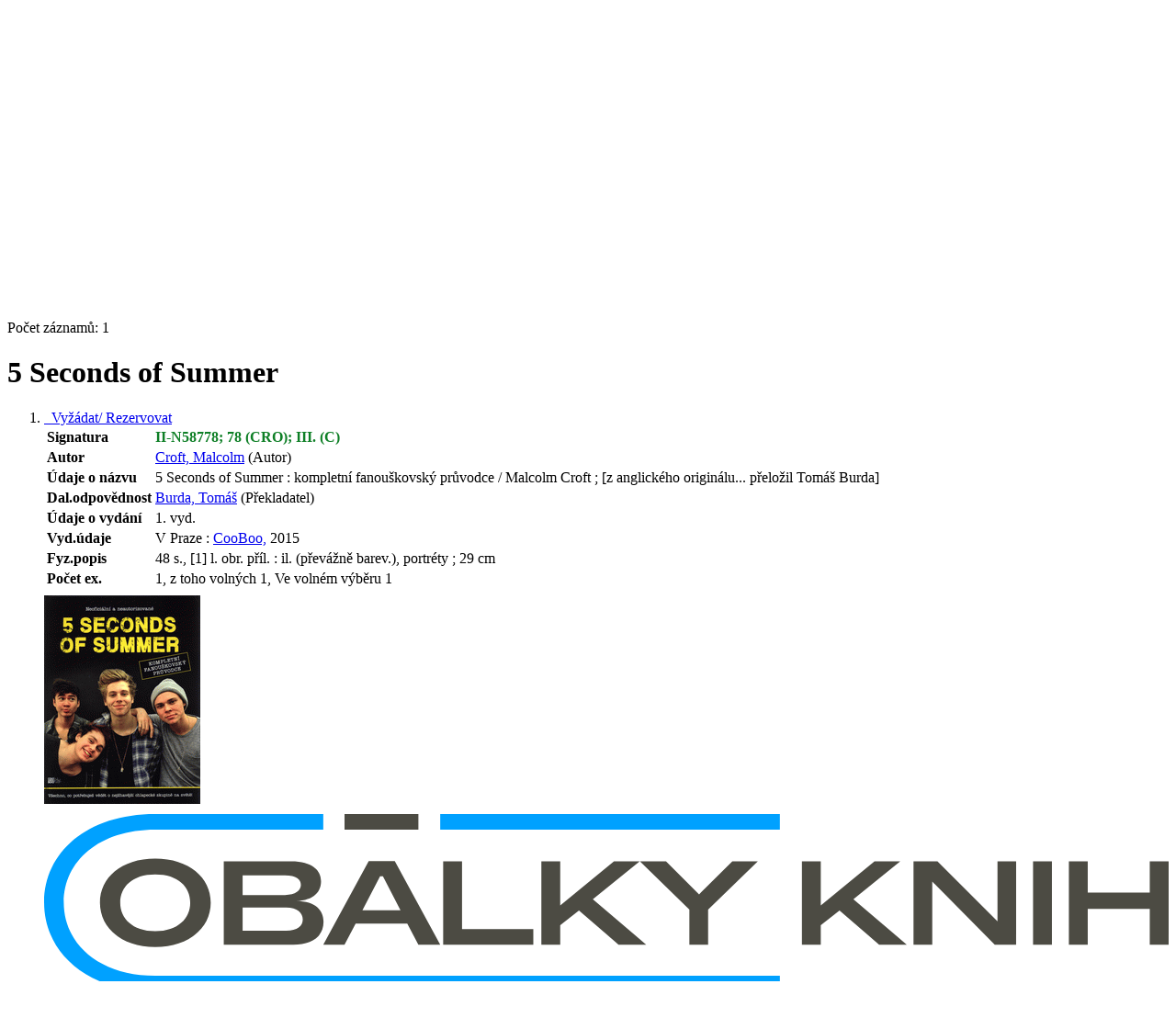

--- FILE ---
content_type: text/html; charset=utf-8
request_url: https://katalog.kjm.cz/arl-kjm/cs/detail-kjm_us_cat-71204208-5-Seconds-of-Summer/?disprec=5&iset=1
body_size: 12111
content:

<!-- TPL: csp.templates2.parts.root -->
<!DOCTYPE html><html id="detail" lang="cs-CZ" dir="ltr" class=""><head>

<!-- TPL: csp.user.kjm.templates2.parts.head -->
<meta name="viewport" content="width=device-width, initial-scale=1, shrink-to-fit=no"><meta charset="UTF-8"><meta id="ipac" name="author" content="IPAC: Cosmotron Bohemia, s.r.o. - www.cosmotron.cz" data-version="4.8.63a - 22.05.2025" data-login="0" data-ns="" data-url="https://katalog.kjm.cz/i2/" data-ictx="kjm" data-skin="bs1" data-cachebuster="26" data-logbasket="0" data-elink="0" data-lang="cs" data-country="CZ" data-scrollup="" data-src="kjm_us_cat" data-cookie-choose=1 data-cookie-preferential=0 data-cookie-analytical=0 data-cookie-marketing=0 data-mainjs="">
<!-- TPL: csp.templates2.parts.metaog -->
<meta property="fb:page_id" content="505266056162745"><meta property="fb:app_id" content="1108280329807831">
<!-- TPL: csp.templates2.parts.metalink -->
<link rel="help" href="https://katalog.kjm.cz/arl-kjm/cs/napoveda/?key=detail" title="Nápověda"><link rel="home" href="https://katalog.kjm.cz/arl-kjm/cs/detail-kjm_us_cat-71204208-5-Seconds-of-Summer/"><link rel="alternate" hreflang="cs-CZ" href="https://katalog.kjm.cz/arl-kjm/cs/detail/?&amp;idx=kjm_us_cat*71204208&amp;iset=1&amp;disprec=5"><link rel="alternate" hreflang="x-default" href="https://katalog.kjm.cz/arl-kjm/cs/detail/?&amp;idx=kjm_us_cat*71204208&amp;iset=1&amp;disprec=5"><link rel="alternate" hreflang="en-GB" href="https://katalog.kjm.cz/arl-kjm/en/detail/?&amp;idx=kjm_us_cat*71204208&amp;iset=1&amp;disprec=5"><link rel="manifest" href="https://katalog.kjm.cz/arl-kjm/cs/webmanifest/" title="PWA"><link rel="license" href="https://katalog.kjm.cz/arl-kjm/cs/IPAC/?#ipac-copyright" title="Autorské právo"><link rel="contents" href="https://katalog.kjm.cz/arl-kjm/cs/mapa-stranek/" title="Mapa stránek"><link rel="search" id="opensearch" type="application/opensearchdescription+xml" href="https://katalog.kjm.cz/arl-kjm/cs/opensearch/?type=xml" title="IPAC KJM" data-query="Chcete vyhledávací modul OpenSearch nainstalovat?">
<!-- TPL: csp.templates2.parts.metaapp -->
<meta name="mobile-web-app-capable" content="yes"><meta name="apple-mobile-web-app-capable" content="yes"><meta name="apple-mobile-web-app-title" content="KJM"><meta name="apple-mobile-web-app-status-bar-style" content="#FFFFFF"><meta name="theme-color" content="#FFFFFF"><meta name="author" content="Knihovna Jiřího Mahena v Brně"><meta name="twitter:dnt" content="on">
<meta name="keywords" content="detail,IPAC"><meta name="description" content="Knihu „5 Seconds of Summer“ najdete v knihovně Knihovna Jiřího Mahena v Brně"><meta name="robots" content="all"><link rel="stylesheet" href="https://katalog.kjm.cz/i2/user/kjm/css/bskin1.v-26.css"><link rel="stylesheet" media="print" href="https://katalog.kjm.cz/i2/css/print.v-26.css">

<!-- TPL: csp.templates2.detail.meta -->

<!-- TPL: csp.templates2.detail.metalink -->
<link rel="alternate" type="application/marc" href="https://katalog.kjm.cz/arl-kjm/cs/export/?idx=kjm_us_cat*71204208&amp;charset=UTF8&amp;format=LINEMARC" title="MARC - 5 Seconds of Summer"><link rel="alternate" type="application/marc" href="https://katalog.kjm.cz/arl-kjm/cs/export/?idx=kjm_us_cat*71204208&amp;charset=UTF8&amp;format=ISO2709" title="MARC ISO2709 - 5 Seconds of Summer"><link rel="alternate" type="application/marcxml+xml" href="https://katalog.kjm.cz/arl-kjm/cs/export/?idx=kjm_us_cat*71204208&amp;charset=UTF8&amp;format=XML" title="MARC XML - 5 Seconds of Summer"><link rel="alternate" type="application/x-bibtex" href="https://katalog.kjm.cz/arl-kjm/cs/detail-kjm_us_cat-71204208-5-Seconds-of-Summer/?st=feed&amp;feed=bibtex"><link rel="alternate" type="text/xml+oembed" href="https://katalog.kjm.cz/arl-kjm/cs/detail-kjm_us_cat-71204208-5-Seconds-of-Summer/?st=feed&amp;feed=oembed&amp;format=xml"><link rel="alternate" type="application/json+oembed" href="https://katalog.kjm.cz/arl-kjm/cs/detail-kjm_us_cat-71204208-5-Seconds-of-Summer/?st=feed&amp;feed=oembed&amp;format=json"><link rel="alternate" type="application/rdf+xml" href="https://katalog.kjm.cz/arl-kjm/cs/detail-kjm_us_cat-71204208-5-Seconds-of-Summer/?st=feed&amp;feed=rdf"><link rel="preconnect" href="https://cache2.obalkyknih.cz" crossorigin="anonymous"><link rel="dns-prefetch" href="https://cache2.obalkyknih.cz"><link rel="image_src" href="https://www.obalkyknih.cz/view?isbn=9788074476884"><link rel="canonical" href="https://katalog.kjm.cz/arl-kjm/cs/detail-kjm_us_cat-71204208-5-Seconds-of-Summer/">
<!-- TPL: csp.templates2.detail.metaog -->
<meta property="og:url" prefix="og: https://ogp.me/ns/og#" content="https://katalog.kjm.cz/arl-kjm/cs/detail-kjm_us_cat-71204208-5-Seconds-of-Summer/"><meta property="og:title" prefix="og: https://ogp.me/ns/og#" content="5 Seconds of Summer"><meta property="og:type" prefix="og: https://ogp.me/ns/og#" content="book"><meta property="og:image" prefix="og: https://ogp.me/ns/og#" content="https://www.obalkyknih.cz/view?isbn=9788074476884"><meta property="og:image:secure_url" prefix="og: https://ogp.me/ns/og#" content="https://www.obalkyknih.cz/view?isbn=9788074476884"><meta property="og:image:type" prefix="og: https://ogp.me/ns/og#" content="image/png"><meta property="og:image:height" prefix="og: https://ogp.me/ns/og#" content="740"><meta property="og:image:width" prefix="og: https://ogp.me/ns/og#" content="510"><meta property="og:locale" content="cs_CZ"><meta property="book:author" prefix="book: https://ogp.me/ns/book#" content="https://katalog.kjm.cz/arl-kjm/cs/detail-kjm_us_auth-1000725620-Croft-Malcolm/"><meta property="book:author" prefix="book: https://ogp.me/ns/book#" content="https://katalog.kjm.cz/arl-kjm/cs/detail-kjm_us_auth-1000717879-Burda-Tomas/"><meta property="book:isbn" prefix="book: https://ogp.me/ns/book#" content="978-80-7447-688-4"><meta property="book:tag" prefix="book: https://ogp.me/ns/book#" content="rockoví hudebníci"><meta property="book:tag" prefix="book: https://ogp.me/ns/book#" content="hudební skupiny"><meta property="book:tag" prefix="book: https://ogp.me/ns/book#" content="rock"><meta property="book:tag" prefix="book: https://ogp.me/ns/book#" content="punk (hudba)"><meta property="book:tag" prefix="book: https://ogp.me/ns/book#" content="hudební život"><meta property="book:page_count" prefix="book: https://ogp.me/ns/book#" content="48">
<!-- TPL: csp.templates2.detail.metatwitter -->
<meta name="twitter:card" prefix="twitter: https://ogp.me/ns/twitter#" content="summary"><meta name="twitter:title" prefix="twitter: https://ogp.me/ns/twitter#" content="5 Seconds of Summer"><meta name="twitter:url" prefix="twitter: https://ogp.me/ns/twitter#" content="https://katalog.kjm.cz/arl-kjm/cs/detail-kjm_us_cat-71204208-5-Seconds-of-Summer/"><meta name="twitter:description" prefix="twitter: https://ogp.me/ns/twitter#" content="kniha '5 Seconds of Summer' ">
<!-- TPL: csp.templates2.detail.metaszn -->
<meta name="szn:galleries-image-link" content="https://katalog.kjm.cz/arl-kjm/cs/detail-kjm_us_cat-71204208-5-Seconds-of-Summer/?st=feed&amp;feed=sznimages">
<!-- TPL: csp.templates2.detail.schemabook -->
<script type="application/ld+json">
{
  "@context": "https://schema.org",
  "@type": "Book",
  "@id": "https://katalog.kjm.cz/arl-kjm/cs/detail-kjm_us_cat-71204208-5-Seconds-of-Summer/",
  "url": "https://katalog.kjm.cz/arl-kjm/cs/detail-kjm_us_cat-71204208-5-Seconds-of-Summer/",
   	"author": [
       {
            "@type": "Person",
            "name": "Croft, Malcolm",
            "url": "https://katalog.kjm.cz/arl-kjm/cs/detail-kjm_us_auth-1000725620-Croft-Malcolm/",
            "@id": "https://katalog.kjm.cz/arl-kjm/cs/detail-kjm_us_auth-1000725620-Croft-Malcolm/"      },       {
            "@type": "Person",
            "name": "Burda, Tomáš",
            "url": "https://katalog.kjm.cz/arl-kjm/cs/detail-kjm_us_auth-1000717879-Burda-Tomas/",
            "@id": "https://katalog.kjm.cz/arl-kjm/cs/detail-kjm_us_auth-1000717879-Burda-Tomas/"      }	],
   "publisher": [
      {
            "@type": "Organization",
"location": "V Praze","name": "CooBoo"      }	],
   	"inLanguage": [
      "cs"	],
   "image": [
   		"https://www.obalkyknih.cz/view?isbn=9788074476884"   ],
      "keywords": "rockoví hudebníci, hudební skupiny, rock, punk (hudba), hudební život",
      "offers": {
            "@type": "Offer",
            "availability": "https://schema.org/InStock",
            "seller": {
	              "@type": "LibrarySystem",
	              "name": "Knihovna Jiřího Mahena v Brně",
	              "@id": "http://www.kjm.cz/"
	        },
"priceCurrency": "CZK",            "description": "Kniha dostupná k vypůjčení v Knihovna Jiřího Mahena v Brně",
      		"price": "0.00"
      },
      "identifier": [
            {
            "@type": "PropertyValue",
            "propertyID": "ISBN",
            "value": "978-80-7447-688-4"
            },            {
            "@type": "PropertyValue",
            "propertyID": "ČČNB",
            "value": "cnb002635899"
            },            {
            "@type": "PropertyValue",
            "propertyID": "EAN",
            "value": "9788074476884"
            }
      ],
      "numberOfPages": "48",
      "isbn": "978-80-7447-688-4",
      "name": "5 Seconds of Summer"
	}
</script>
<script data-main="https://katalog.kjm.cz/i2/js/conf.detail.v-26.js" src="https://katalog.kjm.cz/i2/js/require.v-26.js"></script>
<!-- TPL: csp.templates2.parts.body -->
<title>
5 Seconds of Summer
</title>
</head>
<body class="nojs kjm_us_cat">
<div id="body">
<div id="page" class="container">

<!-- TPL: csp.templates2.parts.accessibilitynav -->
<div id="accessibility-nav" class="sr-only sr-only-focusable" data-scrollup-title="Přesunout se na začátek stránky"><nav aria-label="Odkazy k přeskočení">
<ul>
<li><a accesskey="0" href="#content">Přejít na obsah</a></li><li><a href="#nav">Přejít na menu</a></li><li><a href="https://katalog.kjm.cz/arl-kjm/cs/prohlaseni-o-pristupnosti/?#content" accesskey="1" title="Prohlášení o webové přístupnosti" aria-label="Prohlášení o webové přístupnosti">Prohlášení o webové přístupnosti</a></li></ul>
</nav>
</div>
<!-- TPL: csp.user.kjm.templates2.parts.header -->
<div id="header" class="container"><header>
<div class="row"><div id="brand" class="col-lg-8 col-md-7 col-sm-6 col-12"><div class="container"><p class="title p-2"><a href="https://katalog.kjm.cz/arl-kjm/cs/index/" rel="nofollow" title=""><img height="80" alt="Logo Knihovna Jiřího Mahena v Brně" src="https://katalog.kjm.cz/i2/user/kjm/img/logo.svg"></a></p>
</div></div><div id="header-info-box" class="col-lg-4 col-md-5 col-sm-6 col-12 text-right"><div class="container">
<!-- TPL: csp.templates2.parts.languages -->
<div id="language" class="mb-2 lang"><div class="cs btn active first"><a dir="ltr" rel="alternate" href="https://katalog.kjm.cz/arl-kjm/cs/detail/?&amp;idx=kjm_us_cat*71204208&amp;iset=1&amp;disprec=5" hreflang="cs-CZ" lang="cs-CZ" title="Česká verze" aria-label="Česká verze"><i aria-hidden="true" class="flag-cs"></i> Česky</a></div><div class="en btn x last"><a dir="ltr" rel="alternate" href="https://katalog.kjm.cz/arl-kjm/en/detail/?&amp;idx=kjm_us_cat*71204208&amp;iset=1&amp;disprec=5" hreflang="en-GB" lang="en-GB" title="English version" aria-label="English version"><i aria-hidden="true" class="flag-en"></i> English</a></div></div><div id="basket-info"><a href="https://katalog.kjm.cz/arl-kjm/cs/kosik/" aria-live="polite" rel="nofollow" class="ibasket nav-link" data-title="V košíku" title="V košíku 0" aria-label="V košíku 0"><i class="icon-basket" aria-hidden="true"></i>
V košíku (<output class="count">0</output>)</a></div></div></div></div></header>

<!-- TPL: csp.templates2.parts.mainmenu -->
<nav id="nav" class="navbar navbar-expand-lg"  aria-label="Hlavní menu">
<button type="button" aria-label="Boční menu" class="navbar-toggler collapsed btn-nav"  data-toggle="collapse" aria-controls="nav-aside" data-target="#nav-aside" id="btn-aside">
<i aria-hidden="true" class="icon-aside"></i>
</button>
<button type="button" aria-label="Hlavní menu" class="navbar-toggler collapsed btn-nav" id="btn-nav" data-toggle="collapse" aria-controls="nav-main" data-target="#nav-main">
<i aria-hidden="true" class="icon-menu"></i>
</button>
<div class="collapse navbar-collapse" id="nav-main"><ul class="navbar-main navbar-nav mr-auto">
<li id="nav-search" class="first nav-item">
<a href="https://katalog.kjm.cz/arl-kjm/cs/index/" title="Vyhledávání v online katalogu" aria-label="Vyhledávání v online katalogu" rel="nofollow" class="nav-link">Vyhledávání</a>
</li>
<li id="nav-account" class="nav-item">
<a href="https://katalog.kjm.cz/arl-kjm/cs/konto/" title="Informace o účtě uživatele" aria-label="Informace o účtě uživatele" rel="nofollow" class="nav-link">Konto</a>
</li>
<li id="nav-settings" class="nav-item">
<a href="https://katalog.kjm.cz/arl-kjm/cs/nastaveni/" title="Nastavení" aria-label="Nastavení" rel="nofollow" class="nav-link">Nastavení účtu</a>
</li>
<li id="nav-contact" class="nav-item">
<a href="https://katalog.kjm.cz/arl-kjm/cs/kontakt/" title="Stránka s kontakty na knihovnu" aria-label="Stránka s kontakty na knihovnu" class="nav-link">Kontakt</a>
</li>
<li id="nav-help" class="nav-item">
<a href="https://katalog.kjm.cz/arl-kjm/cs/napoveda/?key=detail" title="Nápověda k online katalogu IPAC" aria-label="Nápověda k online katalogu IPAC" class="nav-link">Nápověda</a>
</li>

</ul>
<ul class="navbar-login navbar-nav">

<!-- TPL: csp.templates2.parts.menuaccount -->

<!-- TPL: csp.templates2.parts.ladenkalink -->
<li id="nav-login" class="nav-item"><a href="https://katalog.kjm.cz/arl-kjm/cs/prihlaseni/?opal=detail&amp;idx=kjm_us_cat*71204208&amp;iset=1&amp;disprec=5" class="nav-link " title="Přihlášení uživatele do online katalogu" aria-label="Přihlášení uživatele do online katalogu"><i aria-hidden="true" class="icon-user"></i>&nbsp; Přihlášení</a></li></ul>
</div></nav>
</div><main id="content">

<!-- TPL: csp.templates2.parts.breadcrumb -->
<script type="application/ld+json">
{
    "@context": "https://schema.org",
    "@graph": [{
        "@type": "WebSite",
        "@id": "https://katalog.kjm.cz/arl-kjm/cs/index/",
        "url": "https://katalog.kjm.cz/arl-kjm/cs/index/",
        "version": "4.8.63a - 22.05.2025",
        "name": "Knihovna Jiřího Mahena v Brně",
        "description": "Knihu „5 Seconds of Summer“ najdete v knihovně Knihovna Jiřího Mahena v Brně",
        "inLanguage": "cs",
        "potentialAction": {
            "@type": "SearchAction",
            "target": "https://katalog.kjm.cz/arl-kjm/cs/vysledky/?field=G&amp;search=Hledat&amp;term={q}",
            "query-input": "name=q"
        }
    }, {
        "@type": "WebPage",
        "@id": "https://katalog.kjm.cz/arl-kjm/cs/detail-kjm_us_cat-71204208-5-Seconds-of-Summer/",
        "url": "https://katalog.kjm.cz/arl-kjm/cs/detail-kjm_us_cat-71204208-5-Seconds-of-Summer/",
        "name": "Detail záznamu",
        "description": "Detailní zobrazení záznamu",
        "inLanguage": "cs"
    }
    ,{
        "@type": "BreadcrumbList",
        "itemListElement": [
            {
            "@type": "ListItem",
            "position": 1,
            "item": {
                "@id": "https://katalog.kjm.cz/arl-kjm/cs/index/",
                "name": "Hlavní stránka"
                }
            }
,            {
            "@type": "ListItem",
            "position": 2,
            "item": {
                "@id": "https://katalog.kjm.cz/arl-kjm/cs/vysledky/?iset=1&amp;disprec=5&amp;idx=kjm_us_cat*71204208",
                "name": "Výsledky vyhledávání"
                }
            }
,            {
            "@type": "ListItem",
            "position": 3,
            "item": {
                "@id": "https://katalog.kjm.cz/arl-kjm/cs/detail-kjm_us_cat-71204208-5-Seconds-of-Summer/",
                "name": "Detail záznamu"
                }
            }
        ]
    }
    ]
}
</script>

<!-- TPL: csp.templates2.parts.systemalert -->

<!-- TPL: csp.templates2.parts.ladenka -->

<!-- TPL: csp.templates2.detail.main -->

<!-- TPL: csp.templates2.detail.page -->
<div id="outer" class="row"><div id='bside'><div id="inner" class="container">
<!-- TPL: csp.templates2.detail.paging -->
<div class="resultbox card card-body bg-light mb-3"><div class="row justify-content-between"><div class="query-info align-self-center col-sm-12 ">Počet záznamů: 1 &nbsp;
</div></div></div><div><div class=""><div class=""><div ><h1>5 Seconds of Summer</h1></div></div></div>
<!-- TPL: csp.templates2.detail.zf -->
<div id="result-body"><ol class="list-group">

<!-- TPL: csp.templates2.result.zdetail -->
<li data-idx="kjm_us_cat*71204208" id="item-kjm_us_cat71204208" class="list-group-item result-item odd zf-detail kjm_us_cat "><div class="li-row row"><div class="format col-sm-9"><div><div class="col-request d-md-block d-lg-none">
<!-- TPL: csp.templates2.result.request -->
<a href="https://katalog.kjm.cz/arl-kjm/cs/zadanka/?idx=kjm_us_cat*71204208&amp;disprec=1&amp;idx=kjm_us_cat*71204208&amp;iset=1&amp;disprec=5" rel="nofollow" class="reservation available nav-link" data-modal-login="1" title="Vyžádat nebo rezervovat" aria-label="Vyžádat nebo rezervovat"><i aria-hidden="true" class="icon-request"></i>&nbsp; Vyžádat/ Rezervovat</a></div><div class="zf"><!-- zf: TF_KUF_KJM: -->
<!-- TPL: csp.templates2.zf.tf -->
<div class="table-responsive"><div id="toolbar-t1tf-kjm_us_cat71204208"></div><table class="table table-sm zfTF" data-check-on-init="true" data-btn-resize="true" data-mobile-responsive="true" data-toolbar="#toolbar-t1tf-kjm_us_cat71204208" id="t1tf-kjm_us_cat71204208">
<col class="zf_prefix"><col class="zf_value">
<tr><th scope="row" data-sortable="true">Signatura</th><td><a tabindex="0" data-toggle="popover" data-trigger="focus" data-html="true" title="Co to znamená?" data-content="Hledejte mezi naučnou literaturou pro dospělé, v části označené jako <strong>78 (Hudba. )</strong>, abecedně pod písmeny CRO<br><em>nebo</em><br>medzi odbornou literaturou v hudební knihovně, v části označené jako <strong>III. (Populární hudba a jazz)</strong>, abecedně pod písmenem C"><span style="color:#0E7F26"><strong>II-N58778; 78 (CRO); III. (C)</strong></span> <span class="icon-info" aria-hidden="true"></span></a>
</td></tr><tr><th scope="row" data-sortable="true">Autor</th><td><a href="https://katalog.kjm.cz/arl-kjm/cs/detail-kjm_us_auth-1000725620-Croft-Malcolm/?iset=1&amp;qt=mg" title="Odkaz na související záznam (search kjm_us_auth T001=1000725620)" aria-label="Odkaz na související záznam"><span class="icon-search" aria-hidden="true"></span></a> <a href="https://katalog.kjm.cz/arl-kjm/cs/vysledky/?src=kjm_us_cat&amp;field=AUK&amp;term=%22%5Ekjm_us_auth%5C*1000725620%5E%22&amp;qt=zf&amp;disp=Croft%2C%20Malcolm" title="Hledat záznamy (search kjm_us_cat AUK=&#34;^kjm_us_auth\*1000725620^&#34;)">Croft, Malcolm</a> (Autor)
</td></tr><tr><th scope="row" data-sortable="true">Údaje o názvu</th><td>5 Seconds of Summer : kompletní fanouškovský průvodce / Malcolm Croft ; [z anglického originálu... přeložil Tomáš Burda]
</td></tr><tr><th scope="row" data-sortable="true">Dal.odpovědnost</th><td><a href="https://katalog.kjm.cz/arl-kjm/cs/detail-kjm_us_auth-1000717879-Burda-Tomas/?iset=1&amp;qt=mg" title="Odkaz na související záznam (search kjm_us_auth T001=1000717879)" aria-label="Odkaz na související záznam"><span class="icon-search" aria-hidden="true"></span></a> <a href="https://katalog.kjm.cz/arl-kjm/cs/vysledky/?src=kjm_us_cat&amp;field=AUK&amp;term=%22%5Ekjm_us_auth%5C*1000717879%5E%22&amp;qt=zf&amp;disp=Burda%2C%20Tom%C3%A1%C5%A1" title="Hledat záznamy (search kjm_us_cat AUK=&#34;^kjm_us_auth\*1000717879^&#34;)">Burda, Tomáš</a> (Překladatel)
</td></tr><tr><th scope="row" data-sortable="true">Údaje o vydání</th><td>1. vyd.
</td></tr><tr><th scope="row" data-sortable="true">Vyd.údaje</th><td>V Praze : <a href="https://katalog.kjm.cz/arl-kjm/cs/vysledky/?src=kjm_us_cat&amp;field=PUBL&amp;term=%22%5ECooBoo%2C%5E%22&amp;qt=zf&amp;disp=%20CooBoo%2C" title="Hledat záznamy (search kjm_us_cat PUBL=&#34;^CooBoo,^&#34;)"> CooBoo,</a> 2015
</td></tr><tr><th scope="row" data-sortable="true">Fyz.popis</th><td>48 s., [1] l. obr. příl. : il. (převážně barev.), portréty ; 29 cm
</td></tr><tr><th scope="row" data-sortable="true">Počet ex.</th><td>1, z toho volných 1, Ve volném výběru 1
</td></tr></table>
</div></div></div></div><div class="aside col-sm-3">
<!-- TPL: csp.templates2.result.image -->
<div class="img"><a class="obalkyknih noex" data-toggle="lightbox" data-footer="&lt;img class=&#39;logo img-fluid&#39; loading=&#39;lazy&#39; src=&#39;https://katalog.kjm.cz/i2/img/obalkyknih.svg&#39; alt=&#39;obalkyknih.cz&#39;&gt;" data-gallery="gallery" data-type="image" href="https://cache.obalkyknih.cz/file/cover/1054838/preview510" data-title="5 Seconds of Summer" title="5 Seconds of Summer" aria-label="5 Seconds of Summer"><img class="photo thumbnail img-fluid"  alt="Zobrazit informace o knize na stránce www.obalkyknih.cz" title="Zobrazit informace o knize na stránce www.obalkyknih.cz" src="https://cache1.obalkyknih.cz/file/cover/1054838/medium?keywords="></a><a target="_blank" href="https://www.obalkyknih.cz/view?isbn=9788074476884" title="5 Seconds of Summer" aria-label="5 Seconds of Summer"><img class="logo img-fluid mt-2"  src="https://katalog.kjm.cz/i2/img/obalkyknih.svg" alt="obalkyknih.cz"></a><p class="form-text">kniha</p>
</div><div class="nav"><div class="d-none d-lg-block">
<!-- TPL: csp.templates2.result.request -->
<a href="https://katalog.kjm.cz/arl-kjm/cs/zadanka/?idx=kjm_us_cat*71204208&amp;disprec=1&amp;idx=kjm_us_cat*71204208&amp;iset=1&amp;disprec=5" rel="nofollow" class="reservation available nav-link" data-modal-login="1" title="Vyžádat nebo rezervovat" aria-label="Vyžádat nebo rezervovat"><i aria-hidden="true" class="icon-request"></i>&nbsp; Vyžádat/ Rezervovat</a></div></div></div></div>
<!-- TPL: csp.templates2.result.tabs -->
<ul class="mt-3 nav nav-tabs" role="tablist">
 <li id="li-tabacs1" class="nav-item" role="presentation"> <a class="nav-link active nav-link-acs" aria-selected="true" href="#tabacs1" title="" id="a-tabacs1" aria-controls="tabacs1" role="tab" data-toggle="tab">Dostupnost</a></li> <li id="li-tabcon1" class="nav-item" role="presentation"> <a class="nav-link  nav-link-con" aria-selected="false" href="#tabcon1" title="" id="a-tabcon1" aria-controls="tabcon1" role="tab" data-toggle="tab">Obsah</a></li> <li id="li-tabsub1" class="nav-item" role="presentation"> <a class="nav-link  nav-link-sub" aria-selected="false" href="#tabsub1" title="" id="a-tabsub1" aria-controls="tabsub1" role="tab" data-toggle="tab">Předmět</a></li> <li id="li-tabnot1" class="nav-item" role="presentation"> <a class="nav-link  nav-link-not" aria-selected="false" href="#tabnot1" title="" id="a-tabnot1" aria-controls="tabnot1" role="tab" data-toggle="tab">Poznámky</a></li> <li id="li-taboth1" class="nav-item" role="presentation"> <a class="nav-link  nav-link-oth" aria-selected="false" href="#taboth1" title="" id="a-taboth1" aria-controls="taboth1" role="tab" data-toggle="tab">Další informace</a></li> <li id="li-tabdop1" class="nav-item" role="presentation"> <a class="nav-link  nav-link-dop" aria-selected="false" href="#tabdop1" title="" id="a-tabdop1" aria-controls="tabdop1" role="tab" data-toggle="tab">Inspirace</a></li></ul>
<div class="tab-content" id="tab-content1"> <div role="tabpanel" class="tab-pane  show active tab-pane-acs" id="tabacs1" aria-labelledby="a-tabacs1"><!-- zf: TF_KUF_KJM:ACS -->
<!-- TPL: csp.templates2.zf.tfv -->
<div class="table-responsive">
<!-- TPL: csp.templates2.zf.table -->
<div class="table-responsive">
<!-- div data-id="toolbar-t#(node)#t2#(data("ZFVERSION")_$li(item1,3))#"></div --><table id="t1t2OTHb_holdingsx" data-data-toolbar="#toolbar-t1t2OTHb_holdingsx" data-check-on-init="true" data-btn-resize="true" data-mobile-responsive="true" class="table table-sm zfTF2 b_holdingsx">
<col class="col1"><col class="col2"><col class="col3"><col class="col4">
<!-- TPL: csp.templates2.zf.table -->
<thead>
<tr class="even x">
<th scope="col" data-sortable="true">Přír.číslo</th><th scope="col" data-sortable="true">Lokace</th><th scope="col" data-sortable="true">Dislokace</th><th scope="col" data-sortable="true">Info</th></tr>
</thead>

<!-- TPL: csp.templates2.zf.table -->
<tr class="odd x">
<td>100000552814</td><td>Ústřední knihovna</td><td>Hudební knihovna</td><td></td></tr> 

<!-- TPL: csp.templates2.zf.table -->
</table></div>
</div></div> <div role="tabpanel" class="tab-pane  tab-pane-con" id="tabcon1" aria-labelledby="a-tabcon1"><a class="covertoc" target="_blank" href="https://cache1.obalkyknih.cz/file/toc/121415/pdf" title="Obsah: 5 Seconds of Summer" aria-label="Obsah: 5 Seconds of Summer"><img loading="lazy" alt="5 Seconds of Summer" title="5 Seconds of Summer" src="https://cache1.obalkyknih.cz/file/toc/121415/thumbnail"></a></div> <div role="tabpanel" class="tab-pane  tab-pane-sub" id="tabsub1" aria-labelledby="a-tabsub1"><!-- zf: TF_KUF_KJM:SUB -->
<!-- TPL: csp.templates2.zf.tfv -->
<div class="table-responsive"><table class="table table-sm zfTF" data-check-on-init="true" data-btn-resize="true" data-mobile-responsive="true">
<col class="zf_prefix"><col class="zf_value">
<tr><th scope="row" data-sortable="true">Předmět.hesla</th><td><a href="https://katalog.kjm.cz/arl-kjm/cs/detail-kjm_us_auth-1000728447-5-Seconds-of-Summer-hudebni-skupina/?iset=1&amp;qt=mg" title="Odkaz na související záznam (search kjm_us_auth T001=1000728447)" aria-label="Odkaz na související záznam"><span class="icon-search" aria-hidden="true"></span></a> <a href="https://katalog.kjm.cz/arl-kjm/cs/vysledky/?src=kjm_us_cat&amp;field=AUK&amp;term=%22%5Ekjm_us_auth%5C*1000728447%5E%22&amp;qt=zf&amp;disp=5%20Seconds%20of%20Summer%20(hudebn%C3%AD%20skupina)" title="Hledat záznamy (search kjm_us_cat AUK=&#34;^kjm_us_auth\*1000728447^&#34;)">5 Seconds of Summer (hudební skupina)</a>
</td></tr>
<tr><th scope="row" data-sortable="true"></th><td><a href="https://katalog.kjm.cz/arl-kjm/cs/detail-kjm_us_auth-1000543663-rockovi-hudebnici/?iset=1&amp;qt=mg" title="Odkaz na související záznam (search kjm_us_auth T001=1000543663)" aria-label="Odkaz na související záznam"><span class="icon-search" aria-hidden="true"></span></a> <a href="https://katalog.kjm.cz/arl-kjm/cs/vysledky/?src=kjm_us_cat&amp;field=AUK&amp;term=%22%5Ekjm_us_auth%5C*1000543663%5E%22&amp;qt=zf&amp;disp=rockov%C3%AD%20hudebn%C3%ADci" title="Hledat záznamy (search kjm_us_cat AUK=&#34;^kjm_us_auth\*1000543663^&#34;)">rockoví hudebníci</a> - Austrálie - 20.-21. stol.
</td></tr>
<tr><th scope="row" data-sortable="true"></th><td><a href="https://katalog.kjm.cz/arl-kjm/cs/detail-kjm_us_auth-1000452846-hudebni-skupiny/?iset=1&amp;qt=mg" title="Odkaz na související záznam (search kjm_us_auth T001=1000452846)" aria-label="Odkaz na související záznam"><span class="icon-search" aria-hidden="true"></span></a> <a href="https://katalog.kjm.cz/arl-kjm/cs/vysledky/?src=kjm_us_cat&amp;field=AUK&amp;term=%22%5Ekjm_us_auth%5C*1000452846%5E%22&amp;qt=zf&amp;disp=hudebn%C3%AD%20skupiny" title="Hledat záznamy (search kjm_us_cat AUK=&#34;^kjm_us_auth\*1000452846^&#34;)">hudební skupiny</a> - Austrálie - 21. stol.
</td></tr>
<tr><th scope="row" data-sortable="true"></th><td><a href="https://katalog.kjm.cz/arl-kjm/cs/detail-kjm_us_auth-1000406856-rock/?iset=1&amp;qt=mg" title="Odkaz na související záznam (search kjm_us_auth T001=1000406856)" aria-label="Odkaz na související záznam"><span class="icon-search" aria-hidden="true"></span></a> <a href="https://katalog.kjm.cz/arl-kjm/cs/vysledky/?src=kjm_us_cat&amp;field=AUK&amp;term=%22%5Ekjm_us_auth%5C*1000406856%5E%22&amp;qt=zf&amp;disp=rock" title="Hledat záznamy (search kjm_us_cat AUK=&#34;^kjm_us_auth\*1000406856^&#34;)">rock</a> - Austrálie
</td></tr>
<tr><th scope="row" data-sortable="true"></th><td><a href="https://katalog.kjm.cz/arl-kjm/cs/detail-kjm_us_auth-1000426587-punk-hudba/?iset=1&amp;qt=mg" title="Odkaz na související záznam (search kjm_us_auth T001=1000426587)" aria-label="Odkaz na související záznam"><span class="icon-search" aria-hidden="true"></span></a> <a href="https://katalog.kjm.cz/arl-kjm/cs/vysledky/?src=kjm_us_cat&amp;field=AUK&amp;term=%22%5Ekjm_us_auth%5C*1000426587%5E%22&amp;qt=zf&amp;disp=punk%20(hudba)" title="Hledat záznamy (search kjm_us_cat AUK=&#34;^kjm_us_auth\*1000426587^&#34;)">punk (hudba)</a> - Austrálie
</td></tr>
<tr><th scope="row" data-sortable="true"></th><td><a href="https://katalog.kjm.cz/arl-kjm/cs/detail-kjm_us_auth-1000649536-hudebni-zivot/?iset=1&amp;qt=mg" title="Odkaz na související záznam (search kjm_us_auth T001=1000649536)" aria-label="Odkaz na související záznam"><span class="icon-search" aria-hidden="true"></span></a> <a href="https://katalog.kjm.cz/arl-kjm/cs/vysledky/?src=kjm_us_cat&amp;field=AUK&amp;term=%22%5Ekjm_us_auth%5C*1000649536%5E%22&amp;qt=zf&amp;disp=hudebn%C3%AD%20%C5%BEivot" title="Hledat záznamy (search kjm_us_cat AUK=&#34;^kjm_us_auth\*1000649536^&#34;)">hudební život</a> - 21. stol.
</td></tr>
<tr><th scope="row" data-sortable="true"></th><td><a href="https://katalog.kjm.cz/arl-kjm/cs/detail-kjm_us_auth-1000685509-2021-stoleti/?iset=1&amp;qt=mg" title="Odkaz na související záznam (search kjm_us_auth T001=1000685509)" aria-label="Odkaz na související záznam"><span class="icon-search" aria-hidden="true"></span></a> <a href="https://katalog.kjm.cz/arl-kjm/cs/vysledky/?src=kjm_us_cat&amp;field=AUK&amp;term=%22%5Ekjm_us_auth%5C*1000685509%5E%22&amp;qt=zf&amp;disp=20.-21.%20stolet%C3%AD" title="Hledat záznamy (search kjm_us_cat AUK=&#34;^kjm_us_auth\*1000685509^&#34;)">20.-21. století</a>
</td></tr>
<tr><th scope="row" data-sortable="true"></th><td><a href="https://katalog.kjm.cz/arl-kjm/cs/detail-kjm_us_auth-1000728448-20112014/?iset=1&amp;qt=mg" title="Odkaz na související záznam (search kjm_us_auth T001=1000728448)" aria-label="Odkaz na související záznam"><span class="icon-search" aria-hidden="true"></span></a> <a href="https://katalog.kjm.cz/arl-kjm/cs/vysledky/?src=kjm_us_cat&amp;field=AUK&amp;term=%22%5Ekjm_us_auth%5C*1000728448%5E%22&amp;qt=zf&amp;disp=2011-2014" title="Hledat záznamy (search kjm_us_cat AUK=&#34;^kjm_us_auth\*1000728448^&#34;)">2011-2014</a>
</td></tr>
<tr><th scope="row" data-sortable="true">Klíč.slova</th><td><a href="https://katalog.kjm.cz/arl-kjm/cs/vysledky/?src=kjm_us_cat&amp;field=S610&amp;term=%22%5Epop%20rock%5E%22&amp;qt=zf&amp;disp=%20pop%20rock" title="Hledat záznamy (search kjm_us_cat S610=&#34;^pop rock^&#34;)"> pop rock</a> * <a href="https://katalog.kjm.cz/arl-kjm/cs/vysledky/?src=kjm_us_cat&amp;field=S610&amp;term=%22%5Epop%20punk%5E%22&amp;qt=zf&amp;disp=%20pop%20punk" title="Hledat záznamy (search kjm_us_cat S610=&#34;^pop punk^&#34;)"> pop punk</a> * <a href="https://katalog.kjm.cz/arl-kjm/cs/vysledky/?src=kjm_us_cat&amp;field=S610&amp;term=%22%5Eaustralsk%C3%A9%20hudebn%C3%AD%20skupiny%5E%22&amp;qt=zf&amp;disp=%20australsk%C3%A9%20hudebn%C3%AD%20skupiny" title="Hledat záznamy (search kjm_us_cat S610=&#34;^australské hudební skupiny^&#34;)"> australské hudební skupiny</a> * <a href="https://katalog.kjm.cz/arl-kjm/cs/vysledky/?src=kjm_us_cat&amp;field=S610&amp;term=%22%5Echlapeck%C3%A9%20hudebn%C3%AD%20skupiny%5E%22&amp;qt=zf&amp;disp=%20chlapeck%C3%A9%20hudebn%C3%AD%20skupiny" title="Hledat záznamy (search kjm_us_cat S610=&#34;^chlapecké hudební skupiny^&#34;)"> chlapecké hudební skupiny</a>
</td></tr>
<tr><th scope="row" data-sortable="true">Forma, žánr</th><td><a href="https://katalog.kjm.cz/arl-kjm/cs/detail-kjm_us_auth-1000541276-prehledy/?iset=1&amp;qt=mg" title="Odkaz na související záznam (search kjm_us_auth T001=1000541276)" aria-label="Odkaz na související záznam"><span class="icon-search" aria-hidden="true"></span></a> <a href="https://katalog.kjm.cz/arl-kjm/cs/vysledky/?src=kjm_us_cat&amp;field=AUK&amp;term=%22%5Ekjm_us_auth%5C*1000541276%5E%22&amp;qt=zf&amp;disp=p%C5%99ehledy" title="Hledat záznamy (search kjm_us_cat AUK=&#34;^kjm_us_auth\*1000541276^&#34;)">přehledy</a>
</td></tr>
<tr><th scope="row" data-sortable="true"></th><td><a href="https://katalog.kjm.cz/arl-kjm/cs/detail-kjm_us_auth-1000529595-fotograficke-publikace/?iset=1&amp;qt=mg" title="Odkaz na související záznam (search kjm_us_auth T001=1000529595)" aria-label="Odkaz na související záznam"><span class="icon-search" aria-hidden="true"></span></a> <a href="https://katalog.kjm.cz/arl-kjm/cs/vysledky/?src=kjm_us_cat&amp;field=AUK&amp;term=%22%5Ekjm_us_auth%5C*1000529595%5E%22&amp;qt=zf&amp;disp=fotografick%C3%A9%20publikace" title="Hledat záznamy (search kjm_us_cat AUK=&#34;^kjm_us_auth\*1000529595^&#34;)">fotografické publikace</a>
</td></tr>
<tr><th scope="row" data-sortable="true"></th><td><a href="https://katalog.kjm.cz/arl-kjm/cs/detail-kjm_us_auth-1000541658-publikace-pro-mladez/?iset=1&amp;qt=mg" title="Odkaz na související záznam (search kjm_us_auth T001=1000541658)" aria-label="Odkaz na související záznam"><span class="icon-search" aria-hidden="true"></span></a> <a href="https://katalog.kjm.cz/arl-kjm/cs/vysledky/?src=kjm_us_cat&amp;field=AUK&amp;term=%22%5Ekjm_us_auth%5C*1000541658%5E%22&amp;qt=zf&amp;disp=publikace%20pro%20ml%C3%A1de%C5%BE" title="Hledat záznamy (search kjm_us_cat AUK=&#34;^kjm_us_auth\*1000541658^&#34;)">publikace pro mládež</a>
</td></tr>
<tr><th scope="row" data-sortable="true">Konspekt</th><td>78.07 - Hudebníci, skladatelé a jiná hudební povolání
</td></tr>
<tr><th scope="row" data-sortable="true"></th><td>0/9-053.2 - Literatura pro děti a mládež (naučná)
</td></tr>
<tr><th scope="row" data-sortable="true">MDT</th><td>78.07
</td></tr>
<tr><th scope="row" data-sortable="true"></th><td>785
</td></tr>
<tr><th scope="row" data-sortable="true"></th><td>78.03
</td></tr>
<tr><th scope="row" data-sortable="true"></th><td>78
</td></tr>
<tr><th scope="row" data-sortable="true">Databáze</th><td>Knihy
</td></tr></table></div></div> <div role="tabpanel" class="tab-pane  tab-pane-not" id="tabnot1" aria-labelledby="a-tabnot1"><!-- zf: TF_KUF_KJM:NOT -->
<!-- TPL: csp.templates2.zf.tfv -->
<div class="table-responsive"><table class="table table-sm zfTF" data-check-on-init="true" data-btn-resize="true" data-mobile-responsive="true">
<col class="zf_prefix"><col class="zf_value">
<tr><th scope="row" data-sortable="true">Poznámky</th><td>Na obálce nad názvem: Neoficiální a neautorizované<br>Obálkový podnázev: Všechno, co potřebuješ vědět o nejžhavější chlapecké skupině na světě!<br>Původně vydáno: London : Carlton, 2014<br>Vydáno ve společnosti Albatros Media<br>Zdroje
</td></tr>
<tr><th scope="row" data-sortable="true"></th><td>Český text
</td></tr>
<tr><th scope="row" data-sortable="true"></th><td>Obsahuje bibliografické odkazy
</td></tr></table></div></div> <div role="tabpanel" class="tab-pane  tab-pane-oth" id="taboth1" aria-labelledby="a-taboth1"><!-- zf: TF_KUF_KJM:OTH -->
<!-- TPL: csp.templates2.zf.tfv -->
<div class="table-responsive"><table class="table table-sm zfTF" data-check-on-init="true" data-btn-resize="true" data-mobile-responsive="true">
<col class="zf_prefix"><col class="zf_value">
<tr><th scope="row" data-sortable="true">Název originálu</th><td>5 Seconds of Summer : the ultimate fan book
</td></tr>
<tr><th scope="row" data-sortable="true">ISBN</th><td>978-80-7447-688-4 (váz.)&nbsp;: Kč 229.00
</td></tr>
<tr><th scope="row" data-sortable="true">Variantní názvy</th><td>Five Seconds of Summer
</td></tr>
<tr><th scope="row" data-sortable="true">Země vyd.</th><td>Česko
</td></tr>
<tr><th scope="row" data-sortable="true">Jazyk dok.</th><td>Čeština
</td></tr></table></div></div> <div role="tabpanel" class="tab-pane  tab-pane-dop" id="tabdop1" aria-labelledby="a-tabdop1">
<!-- TPL: csp.templates2.recommend.detail -->
<div class="recommend-content" data-url="https://katalog.kjm.cz/arl-kjm/cs/detail/?recommend=1"><div class="d-flex justify-content-center"><div class="spinner-border" role="status"><span class="sr-only" role="progressbar" aria-valuetext="Načítání">Načítání&hellip;</span></div></div></div></div></div>
<!-- TPL: csp.templates2.result.gallery -->
<div id="osd1-root" class="openseadragon-root"><div id="osd1-toolbar" class="openseadragon-toolbar"><div class="btn-toolbar justify-content-between" role="toolbar"><div class="btn-group" role="group"><button id="osd1-btn-zoomin" data-config="zoomInButton" title="Přiblížit obrázek" aria-label="Přiblížit obrázek" type="button" class="btn btn-light btn-zoomin"><i aria-hidden="true" class="icon-plus"></i></button>
<button id="osd1-btn-zoomout" data-config="zoomOutButton" title="Oddálit obrázek" aria-label="Oddálit obrázek" type="button" class="btn btn-light btn-zoomout"><i aria-hidden="true" class="icon-minus"></i></button>
<button id="osd1-btn-home" data-config="homeButton" title="Původní velikost obrázku" aria-label="Původní velikost obrázku" type="button" class="btn btn-light btn-home"><i class="icon-home"></i></button>
<button id="osd1-btn-fullpage" data-config="fullPageButton" title="Přepnout celou stránku" aria-label="Přepnout celou stránku" type="button" class="btn btn-light btn-fullpage"><i aria-hidden="true" class="icon-normalscreen"></i></button>
<button id="osd1-btn-info" title="Info" aria-label="Info" type="button" class="btn btn-light btn-info"><i aria-hidden="true" class="icon-info"></i> <span class="head-openseadragon-title"></span></button>
</div><div class="btn-group" role="group"><button id="osd1-btn-rotateleft" data-config="rotateLeftButton" title="Otočit doleva" aria-label="Otočit doleva" type="button" class="btn btn-light btn-rotateleft"><i aria-hidden="true" class="icon-undo"></i></button>
<button id="osd1-btn-rotateright" data-config="rotateRightButton" title="Otočit doprava" aria-label="Otočit doprava" type="button" class="btn btn-light btn-rotateright"><i aria-hidden="true" class="icon-redo"></i></button>
<a id="osd1-btn-download" title="Stáhnout" aria-label="Stáhnout" role="button" download href="#" target="_blank" class="btn btn-light btn-download"><i aria-hidden="true" class="icon-export"></i></a><span id="osd1-text-currentpage" class="btn text-currentpage"></span><button id="osd1-btn-previous" data-config="previousButton" title="Předcházející strana" aria-label="Předcházející strana" type="button" class="btn btn-light btn-previous"><i aria-hidden="true" class="icon-menu-left"></i></button>
<button id="osd1-btn-next" data-config="nextButton" title="Další strana" aria-label="Další strana" type="button" class="btn btn-light btn-next"><i aria-hidden="true" class="icon-menu-right"></i></button>
</div></div></div><div id="osd1" class="openseadragon" data-data="#tpl-json-osd1" data-dataurl="https://katalog.kjm.cz/arl-kjm/cs/detail/?type=xml&amp;st=ajax" data-toolbar="#osd1-toolbar" data-source="#osd1-source"><noscript>
</noscript>
</div><div><ul id="osd1-source" class="nav row openseadragon-source">

</ul>
<script id="tpl-json-osd1" type="text/x-jsrender">
[
]
</script>
</div></div>
<!-- TPL: csp.templates2.result.operations -->
<div class="nav5"><nav class="navbar bg-light pl-0" aria-label="Odkazy k záznamu">
<ul class="nav nav-pills">
<li class="basket nav-item" aria-live="assertive"><a href="https://katalog.kjm.cz/arl-kjm/cs/kosik/?idx=kjm_us_cat*71204208&amp;add=1" rel="nofollow" role="button" data-idx="kjm_us_cat*71204208" aria-controls="basket-info" aria-label="Vložit do košíku: 5 Seconds of Summer" title="Vložit do košíku: 5 Seconds of Summer" class="addcart nav-link"><i aria-hidden="true" class="icon-basket"></i>&nbsp; Do košíku</a></li><li class="permalink nav-item"><a href="https://katalog.kjm.cz/arl-kjm/cs/detail-kjm_us_cat-71204208-5-Seconds-of-Summer/" class="url nav-link" rel="bookmark" data-title="5 Seconds of Summer" title="Trvalý odkaz na záznam: 5 Seconds of Summer" aria-label="Trvalý odkaz na záznam: 5 Seconds of Summer"><i aria-hidden="true" class="icon-permalink"></i>&nbsp; Trvalý odkaz</a></li><li class="bookmark nav-item"><a href="https://katalog.kjm.cz/arl-kjm/cs/bookmark/?idx=kjm_us_cat*71204208&amp;disprec=1&amp;idx=kjm_us_cat*71204208&amp;iset=1&amp;disprec=5" rel="nofollow" class="nav-link" title="Nástroj pro práci se záznamem: 5 Seconds of Summer" aria-label="Nástroj pro práci se záznamem: 5 Seconds of Summer"><i aria-hidden="true" class="icon-bookmark"></i>&nbsp; Bookmark</a></li><li class="comment nav-item">
<!-- TPL: csp.templates2.rating.operation -->
</li><li class="mydoc nav-item"><a href="https://katalog.kjm.cz/arl-kjm/cs/vybrane-dokumenty/?idx=kjm_us_cat*71204208&amp;f_new=1&amp;idx=kjm_us_cat*71204208&amp;iset=1&amp;disprec=5" data-modal-login="1" rel="nofollow" class="nav-link" title="Seznam a správa dokumentů uživatele: 5 Seconds of Summer" aria-label="Seznam a správa dokumentů uživatele: 5 Seconds of Summer"><i aria-hidden="true" class="icon-mydocuments"></i>&nbsp;Vybrané dokumenty</a></li><li class="nav-item facebook">
<div class='fb-share-button nav-link' data-href='https%3A%2F%2Fkatalog.kjm.cz%2Farl-kjm%2Fcs%2Fdetail-kjm_us_cat-71204208-5-Seconds-of-Summer%2F' data-layout='button' data-size='small'><a class='fb-xfbml-parse-ignore' rel='external' target='_blank' href='https://www.facebook.com/sharer/sharer.php?u=https%3A%2F%2Fkatalog.kjm.cz%2Farl-kjm%2Fcs%2Fdetail-kjm_us_cat-71204208-5-Seconds-of-Summer%2F' title='Sdílet na Facebooku'><i class='icon-facebook' aria-hidden='true'></i>  Sdílet</a></div></li></ul>
</nav>
</div></li></ol>
</div><br>

<!-- TPL: csp.templates2.detail.map -->
</div>
<!-- TPL: csp.templates2.detail.paging -->
<div class="resultbox card card-body bg-light mb-3"><div class="row justify-content-between"><div class="query-info align-self-center col-sm-12 ">Počet záznamů: 1 &nbsp;
</div></div></div></div></div>
<!-- TPL: csp.templates2.detail.aside -->
<div id="aside" class="navbar-expand-lg"><div class="collapse navbar-collapse" id="nav-aside"><aside aria-label="Související stránky">
<!-- TPL: csp.templates2.detail.submenu -->
<div id="nav1" class="part"><h2>Související stránky</h2><ul class="nav flex-column"><li id="nav1-detail" class="nav-item"><a href="https://katalog.kjm.cz/arl-kjm/cs/detail-kjm_us_cat-71204208-5-Seconds-of-Summer/?iset=1&amp;disprec=5" class="nav-link active" title="Detailní zobrazení záznamu" aria-label="Detailní zobrazení záznamu">Detail záznamu</a></li><li id="nav1-mail" class="nav-item"><a href="https://katalog.kjm.cz/arl-kjm/cs/odeslat-email/?idx=kjm_us_cat*71204208&amp;iset=1&amp;disprec=5" rel="nofollow" class="nav-link" title="Odeslání záznamů na e-mail" aria-label="Odeslání záznamů na e-mail">Odeslat e-mailem</a></li><li id="nav1-export" class="nav-item"><a href="https://katalog.kjm.cz/arl-kjm/cs/export/?idx=kjm_us_cat*71204208&amp;iset=1&amp;disprec=5" rel="nofollow" class="nav-link" title="Export záznamu" aria-label="Export záznamu">Export</a></li><li id="nav1-new" class="nav-item"><a href="https://katalog.kjm.cz/arl-kjm/cs/index/" rel="nofollow" class="nav-link" title="Vyhledávání v online katalogu" aria-label="Vyhledávání v online katalogu">Nový dotaz</a></li></ul></div><div id="format" class="part"><h2>Zobrazovací formáty</h2><ul class="nav flex-column"><li class="nav-item"><a href="https://katalog.kjm.cz/arl-kjm/cs/detail/?zf=SHORT&amp;idx=kjm_us_cat*71204208&amp;iset=1&amp;disprec=5" class="nav-link " rel="nofollow" title="Formát: Zkrácený" aria-label="Formát: Zkrácený">Zkrácený</a></li><li class="nav-item"><a href="https://katalog.kjm.cz/arl-kjm/cs/detail/?zf=TF_KUF_KJM&amp;idx=kjm_us_cat*71204208&amp;iset=1&amp;disprec=5" class="nav-link active" rel="nofollow" title="Formát: Podrobný" aria-label="Formát: Podrobný">Podrobný</a></li><li class="nav-item"><a href="https://katalog.kjm.cz/arl-kjm/cs/detail/?zf=ISBD2&amp;idx=kjm_us_cat*71204208&amp;iset=1&amp;disprec=5" class="nav-link " rel="nofollow" title="Formát: ISBD" aria-label="Formát: ISBD">ISBD</a></li><li class="nav-item"><a href="https://katalog.kjm.cz/arl-kjm/cs/detail/?zf=DATAZ3950&amp;idx=kjm_us_cat*71204208&amp;iset=1&amp;disprec=5" class="nav-link " rel="nofollow" title="Formát: MARC" aria-label="Formát: MARC">MARC</a></li><li class="nav-item"><a href="https://katalog.kjm.cz/arl-kjm/cs/detail/?zf=TF_ISO_KJM&amp;idx=kjm_us_cat*71204208&amp;iset=1&amp;disprec=5" class="nav-link " rel="nofollow" title="Formát: Citace" aria-label="Formát: Citace">Citace</a></li></ul></div>
<!-- TPL: csp.templates2.parts.headaside -->

<!-- TPL: csp.templates2.parts.footeraside -->
</aside></div></div></div>
<!-- TPL: csp.templates2.result.jstemplate -->

<!-- TPL: csp.templates2.parts.jstable -->
<script id="tpl-toolbar" type="text/x-jsrender">
{{if isform}}
<button type="button" data-toggle="tooltip" data-link="{on ~doCheck}" id="btn-check-{{:id}}" class="btn-check btn btn-light" aria-label="Označit vše" title="Označit vše">
<i class="icon-check" aria-hidden="true"></i>
</button>
<button type="button" data-toggle="tooltip" data-link="{on ~doUnCheck}" id="btn-uncheck-{{:id}}" class="btn-uncheck btn btn-light" aria-label="Odznačit vše" title="Odznačit vše">
<i class="icon-uncheck" aria-hidden="true"></i>
</button>
{{/if}}
</script>
<script id="tpl-table-loading" type="text/x-jsrender">
<span class="icon-loading" aria-hidden="true" aria-live="polite" role="alert" aria-busy="true" aria-label="Načítání"><span role="progressbar" aria-valuetext="Načítání"><i class="icon-loading" aria-hidden="true"></i></span></span></script>
<script id="tpl-table-price" type="text/x-jsrender">
<span class="{{:class}}"><b>{{:sign}}</b>{{:price}}</span></script><script id="tpl-loading" type="text/x-jsrender">
<div class="ipac-loading" role="alert" aria-live="polite" aria-busy="true" aria-label="Načítání"><span role="progressbar" aria-valuetext="Načítání"><i class="icon-loading" aria-hidden="true"></i></span></div></script>
<script id="tpl-permalink" type="text/x-jsrender"  title="Trvalý odkaz na záznam">
<h3>{{:title}}</h3>
<p class="link"><a href="{{:href}}">Přejít na stránku</a></p>
<div role="form"><div class="form-group"><label for="plink-l" class="col-sm-12">Zkopírovat do schránky</label>
<div class="col-sm-12"><div class="input-group"><input readonly="readonly" class="form-control" onclick="this.select();" inputmode="none" type="url" value="{{:href}}" id="plink-l"><div role="button" class="input-group-append input-group-text ipac-clipboard btn" data-toggle="tooltip" data-clipboard-action="copy" aria-controls="plink-l" data-clipboard-target="#plink-l" title="Zkopírovat do schránky" data-title="Zkopírováno do schránky"><i class="icon-copy" aria-hidden="true"></i>
</div></div></div></div></div></script>
<script id="tpl-contact-map" type="text/x-jsrender">
<strong>{{:name}}</strong><br>
{{if src}}<img alt="{{:name}}" src="{{:src}}" class="img-thumbnail" width="150"><br>{{/if}}
{{if street}}<br>{{:street}}{{/if}}
{{if locality}}<br>{{:locality}}{{/if}}
</script>
<script id="tpl-weather-tooltip" type="text/x-jsrender">
<div class="card p-2 text-nowrap"><div>{{:day}}{{:year}}</div><div>{{:txmax}} <b style="color:{{:maxcolor}};">{{if max}}{{:max}}{{else}} {{/if}}</b></div><div>{{:txmin}} <b style="color:{{:mincolor}};">{{if min}}{{:min}}{{else}} {{/if}}</b></div>{{if note}}<div>{{:note}}</div>{{/if}}
</div></script>
<script id="tpl-btn-more" type="text/x-jsrender">
<a href="javascript:void(0);" role="button" class="more" aria-expanded="false" aria-label="{{:title}}" title="{{:title}}">{{:text}}</a></script>
<script id="tpl-btn-affix" type="text/x-jsrender">
<a href="javascript:;" data-link="{on ~doClick}" role="button" class="btn btn-light btn-sm" title="{{:title}}" aria-label="{{:title}}" aria-pressed="{{:pressed}}"><i class="icon-{{:icon}}" aria-hidden="true"></i></a></script>
<!-- TPL: csp.templates2.parts.tail -->
<br class="clearfix">
</main><!-- /#content -->
<!-- TPL: csp.templates2.parts.toplist -->
<div id="fuh"></div>
<!-- TPL: csp.templates2.parts.nojs -->
<noscript><p class="alert alert-warning" role="alert">
Pro plnou funkčnost těchto stránek je nutné povolit JavaScript.
Zde jsou <a href="https://www.enable-javascript.com/cz/" rel="external nofollow" target="_blank" title="enable-javascript.com  - Externí odkaz">instrukce jak povolit JavaScript ve Vašem webovém prohlížeči</a>.
</p></noscript></div><!-- /#page --></div><!-- /#body -->
<!-- TPL: csp.templates2.parts.footer -->
<div id="footer"><div class="container"><footer aria-label="Zápatí" class="row">
<div id="footer-brand" class="col-md-2"><a href="https://katalog.kjm.cz/arl-kjm/cs/index/" rel="home" title="Návrat na úvodní stránku katalogu" aria-label="Návrat na úvodní stránku katalogu"><i class="icon-arl" aria-hidden="true"></i></a></div><div id="nav3" class="col-md-5"><nav>
<ul class="nav">
<li id="nav3-smap" class="first nav-item">
<a href="https://katalog.kjm.cz/arl-kjm/cs/mapa-stranek/" title="Mapa webových stránek online katalogu" aria-label="Mapa webových stránek online katalogu" accesskey="3" class="nav-link">Mapa stránek</a>
</li>
<li id="nav3-accessibility" class="nav-item">
<a href="https://katalog.kjm.cz/arl-kjm/cs/prohlaseni-o-pristupnosti/" title="Prohlášení o webové přístupnosti" aria-label="Prohlášení o webové přístupnosti" class="nav-link">Přístupnost</a>
</li>
<li id="nav3-privacy" class="nav-item">
<a href="https://katalog.kjm.cz/arl-kjm/cs/soukromi/" title="Zásady nakládání s osobními údaji uživatelů" aria-label="Zásady nakládání s osobními údaji uživatelů" class="nav-link">Soukromí</a>
</li>
<li id="nav3-opensearch" class="nav-item">
<a href="https://katalog.kjm.cz/arl-kjm/cs/opensearch/" title="Možnost doplnit do webového prohlížece vyhledávací modul na vyhledávaní v online katalogu" aria-label="Možnost doplnit do webového prohlížece vyhledávací modul na vyhledávaní v online katalogu" class="nav-link">Modul OpenSearch</a>
</li>
<li id="nav3-cookies" class="nav-item">
<a href="https://katalog.kjm.cz/arl-kjm/cs/cookies/" title="Nastavení cookies" aria-label="Nastavení cookies" rel="nofollow" class="nav-link">Nastavení cookies</a>
</li>

</ul>
</nav>
</div><div id="contentinfo" role="contentinfo" class="col-md-5"><p id="footprint">
&nbsp;
<span itemscope="itemscope" itemtype="https://schema.org/Organization"><a itemprop="url" rel="me external" target="_blank" href="http://www.kjm.cz/"><span itemprop="name">Knihovna Jiřího Mahena v Brně</span></a></span></p>
<p id="cosmotron" itemscope="itemscope" itemtype="https://schema.org/Organization">
©1993-2026 &nbsp;<a href="https://katalog.kjm.cz/arl-kjm/cs/IPAC/" dir="ltr" title="Informace o aplikaci IPAC" aria-label="Informace o aplikaci IPAC"><abbr lang="en-GB" title="Internet Public Access Catalog">IPAC</abbr><time datetime="2025-05-22" title="4.8.63a - 22.5.2025">&nbsp;v.4.8.63a</time></a>&nbsp;-&nbsp; <span dir="ltr"><a itemprop="url" rel="external" target="_blank" href="https://www.cosmotron.cz" title="Web společnosti Cosmotron Bohemia, s.r.o.  - Externí odkaz"><span itemprop="name">Cosmotron Bohemia, s.r.o.</span></a></span></p>
</div></footer>
</div></div><div class="overlay"></div>
<!-- TPL: csp.templates2.parts.jsmodal -->
<script id="tpl-help-modal" type="text/x-jsrender">
<div class="modal fade"  id="detail-modal{{:item}}"  tabindex="-1" role="dialog" aria-labelledby="detail-modal{{:item}}-modal-title" aria-hidden="true"><div class="modal-dialog" role="document"><div class="modal-content"><div class="modal-header "><h1 class="modal-title h3 w-100" id="detail-modal{{:item}}-modal-title">{{:title}} </h1><button type="button" class="close" data-dismiss="modal" aria-label="Zavřít"><span aria-hidden="true">&times;</span></button></div><div class="modal-body">{{:html}}
</div><div class="modal-footer"><button type="button" class="btn btn-light" data-dismiss="modal" aria-label="Zavřít">Zavřít</button></div></div></div></div></script>
<script id="tpl-help-trigger" type="text/x-jsrender">
<span data-toggle="modal" class="btn btn-light" data-target="#detail-modal{{:item}}"><i class="icon-info" aria-hidden="true"></i>
</span></script>
<script id="tpl-ipac-modal" type="text/x-jsrender">
<div class="modal fade {{:type}}" id="{{:id}}" tabindex="-1" role="dialog" aria-labelledby="{{:id}}-title" aria-hidden="true"><div class="modal-dialog {{:size}} {{if centered}}modal-dialog-centered{{/if}}" role="document"><div class="modal-content"><div class="modal-header {{if report}}bg-{{:reportclass}}{{/if}}"><h1 class="modal-title h3" id="{{:id}}-title">{{:name}}</h1>
<button type="button" class="close" data-dismiss="modal" aria-label="Zavřít"><i aria-hidden="true">&times;</i></button>
</div><div class="modal-body{{if report}} collapse border border-{{:reportclass}}{{/if}} {{if center}} text-center{{/if}}" id="{{:id}}-report">{{:body}}
</div><div class="modal-footer">{{if foottext}}<div class="text-left">{{:foottext}}</div>{{/if}}
{{if report}}
<a role="button" class="btn btn-light" data-toggle="collapse" href="#{{:id}}-report" aria-expanded="false" aria-controls="{{:id}}-report"><i class="icon-info" aria-hidden="true"></i>&nbsp; {{:report}}</a>{{/if}}
{{if agree}}
<button type="button" class="btn btn-primary" id="btn-agree" data-link="{on ~doArgee}" data-dismiss="modal">{{if agreeicon}}<i class="{{:agreeicon}}" aria-hidden="true"></i>&nbsp;{{/if}} {{:agree}}</button>
{{/if}}
{{if disagree}}
<button type="button" class="btn btn-light" id="btn-disagree" data-link="{on ~doArgee}" data-dismiss="modal">{{if disagreeicon}}<i class="{{:disagreeicon}}" aria-hidden="true"></i>&nbsp;{{/if}} {{:disagree}}</button>
{{/if}}
{{if link}}
<a id="btn-link" href="{{:href}}" target="{{if linktarget}}{{:linktarget}}{{else}}_self{{/if}}" class="btn btn-{{if linkprimary}}primary{{else}}light{{/if}}{{if linktarget}} external{{/if}}">{{if linkicon}}<i class="{{:linkicon}}" aria-hidden="true"></i>&nbsp;{{/if}} {{:link}}</a>{{/if}}
{{if linkform}}
<form method="post" action="{{:href}}" role="link" target="{{if linktarget}}{{:linktarget}}{{else}}_self{{/if}}">

{{if param1n}}<input type="hidden" name="{{:param1n}}" value="{{:param1v}}"/>{{/if}}
<button id="btn-linkform" type="submit" class="btn btn-{{if linkprimary}}primary{{else}}light{{/if}}">{{if linkicon}}<i class="{{:linkicon}}" aria-hidden="true"></i>&nbsp;{{/if}} {{:linkform}}</button>
</form>{{/if}}
{{if close}}
<button type="button" class="btn btn-light" data-dismiss="modal" aria-label="Zavřít">Zavřít</button>
{{/if}}
</div></div></div></div></script>
<script id="tpl-modal-loading" type="text/x-jsrender">
<div class="modal fade" id="modal-loading" tabindex="-1" aria-labelledby="modal-loading-title" role="dialog" aria-busy="true" aria-label="Načítání" aria-hidden="true"><div class="modal-dialog modal-sm modal-dialog-centered" role="document"><div class="modal-content text-center"><div class="modal-body"><h1 class="modal-title h3" id="modal-loading-title">Načítání&hellip;</h1>
<span role="progressbar" aria-valuetext="Načítání"><i class="icon-loading" aria-hidden="true"></i></span></div></div></div></div></script>
<script id="tpl-tab-loading" type="text/x-jsrender">
<div class="m-auto text-center" role="alert" aria-busy="true" aria-label="Načítání"><h1>Načítání&hellip;</h1>
<span role="progressbar" aria-valuetext="Načítání"><i class="icon-loading" aria-hidden="true"></i></span></div></script>
<script id="tpl-btn-clearable" type="text/x-jsrender">
<button class="btn d-none {{:class}}" type="button" aria-label="{{:label}}" tabindex="-1"><i aria-hidden="true">&times;</i></button>
</script>
<div id="ipac-modal"></div><div class="modal fade"  id="modal-openseadragon"  tabindex="-1" role="dialog" aria-labelledby="modal-openseadragon-modal-title" aria-hidden="true"><div class="modal-dialog modal-sm" role="document"><div class="modal-content"><div class="modal-header "><h1 class="modal-title h3 w-100" id="modal-openseadragon-modal-title">openseadragon </h1><button type="button" class="close" data-dismiss="modal" aria-label="Zavřít"><span aria-hidden="true">&times;</span></button></div><div class="modal-body"><div class="modal-body-fromjs"><!-- Description from JS JSON --></div></div></div></div></div>
<!-- TPL: csp.templates2.cookies.cookiesbar -->
<div class="container-fluid fixed-bottom d-none" id="cookiesbar"><div class="container cookiesbar-body"><div class="row"><div class="col-12 col-md-8 cookiesbar-text"><p>
<i aria-hidden="true" class="icon-info"></i>&nbsp;
Tyto stránky využívají soubory cookies, které usnadňují jejich prohlížení. Další informace o tom
<a href="https://katalog.kjm.cz/arl-kjm/cs/napoveda/?key=cookies" title="Nápověda: jak používáme cookies" aria-label="Nápověda: jak používáme cookies" class="help-link">jak používáme cookies</a>.
</p>
</div><div class="col-12 col-md-4 cookiesbar-btn"><a href="https://katalog.kjm.cz/arl-kjm/cs/cookies/?opt=all&amp;save=1&amp;opal=detail" rel="nofollow" class="btn btn-ajax btn-primary ml-1" title="Přijmout všechny cookies" aria-label="Přijmout všechny cookies">Přijmout vše</a><a href="https://katalog.kjm.cz/arl-kjm/cs/cookies/" rel="nofollow" class="btn btn-link ml-1" title="Nastavení cookies" aria-label="Nastavení cookies">Nastavení</a><a href="https://katalog.kjm.cz/arl-kjm/cs/cookies/?opt=technical&amp;save=1&amp;opal=detail" rel="nofollow" class="btn btn-ajax btn-primary ml-1" title="Přijmout pouze nezbytné cookies" aria-label="Přijmout pouze nezbytné cookies">Odmítnout vše</a></div></div></div></div><div id="fb-root"></div></body>
</html><!-- page-total: 0.09 -->
